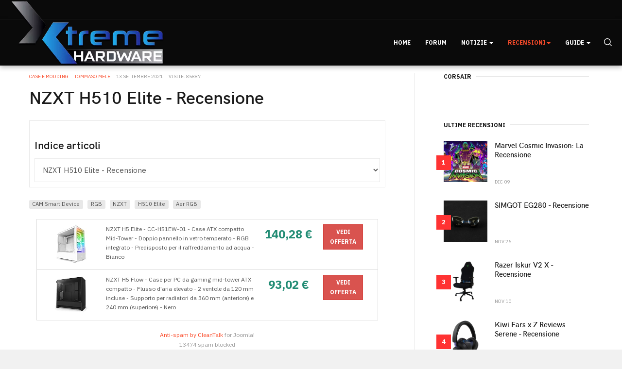

--- FILE ---
content_type: text/html; charset=utf-8
request_url: https://trd-gw7.xtremehardware.com/recensioni/hardware/case-e-modding/14247-nzxt-h510-elite-recensione
body_size: 13530
content:

<!DOCTYPE html>
<html lang="it-it" dir="ltr"
  class='com_content view-article layout-blog itemid-100173 j52 j40 mm-hover'>
<head>
<style>
body {
  background-color: #f1f2f6 !important;
}
#awesomplete_list_1 {
margin-left: -150px;
margin-top: 17px;
}
#mod-finder-searchword149 {
  color: white;
}
a.item-image-xw-custom {
  border: 0 !important;
}
div.intro-image-wrap {
 min-height: 90px;
margin-bottom: 3px;
}
</style>

<!-- ShareThis tag -->
<script type="7a9de3a4d85954cfd3f976ec-text/javascript" src='https://platform-api.sharethis.com/js/sharethis.js#property=5efc9956b9ff830012f94702&product=inline-share-buttons&cms=sop' async='async'></script>
<!-- END ShareThis tag -->

<!-- onesignal tag -->
<script src="https://cdn.onesignal.com/sdks/OneSignalSDK.js" async="" type="7a9de3a4d85954cfd3f976ec-text/javascript"></script>
<script type="7a9de3a4d85954cfd3f976ec-text/javascript">
  window.OneSignal = window.OneSignal || [];
  OneSignal.push(function() {
    OneSignal.init({
      appId: "d8371eea-74fb-4331-9ca6-d8e2d0e27ad8",
    });
  });
</script>


<!-- END onesignal tag -->
  <meta charset="utf-8">
	<meta name="author" content="Tommaso Mele">
	<meta name="robots" content="max-snippet:-1, max-image-preview:large, max-video-preview:-1">
	<meta name="description" content="L’H510 Elite è il modello di punta della serie di case H510 di NZXT. Il case Mid-Tower NZXT H510 Elite mantiene inalterata la forma e il design, altamente elegante, ma aggiunge alcune caratteristiche volte soprattutto all’estetica.">
	<meta name="generator" content="Joomla! - Open Source Content Management">
	<title>NZXT H510 Elite - Recensione</title>
	<link href="/templates/ja_good/favicon.ico" rel="icon" type="image/vnd.microsoft.icon">
<link href="/t3-assets/css/css-b1b35-35486.css" rel="stylesheet" media="all">
	<link href="/t3-assets/css/css-67cae-79987.css" rel="stylesheet" media="all">
	<link href="/t3-assets/css/css-a877b-35486.css" rel="stylesheet" media="all">
	<link href="/t3-assets/css/css-db9ee-80700.css" rel="stylesheet" media="all">
	<link href="/plugins/content/jw_disqus/jw_disqus/tmpl/css/template.css?v=3.7.0" rel="stylesheet">
<script type="application/json" class="joomla-script-options new">{"system.paths":{"root":"","rootFull":"https://trd-gw7.xtremehardware.com/","base":"","baseFull":"https://trd-gw7.xtremehardware.com/"},"csrf.token":"4378040562c0c332834f596c8948d621"}</script>
	<script src="/media/system/js/core.min.js?2cb912" type="7a9de3a4d85954cfd3f976ec-text/javascript"></script>
	<script src="/media/vendor/bootstrap/js/popover.min.js?5.3.3" type="7a9de3a4d85954cfd3f976ec-module"></script>
	<script src="/media/vendor/jquery/js/jquery.min.js?3.7.1" type="7a9de3a4d85954cfd3f976ec-text/javascript"></script>
	<script src="/media/legacy/js/jquery-noconflict.min.js?504da4" type="7a9de3a4d85954cfd3f976ec-text/javascript"></script>
	<script src="/plugins/system/jcemediabox/js/jcemediabox.min.js?5fd08c89b5f5fb4807fcec58ae247364" type="7a9de3a4d85954cfd3f976ec-text/javascript"></script>
	<script src="/t3-assets/js/js-f7a33-80702.js" type="7a9de3a4d85954cfd3f976ec-text/javascript"></script>
	<script src="/plugins/system/cleantalkantispam/js/ct-functions.js?1768968081" type="7a9de3a4d85954cfd3f976ec-text/javascript"></script>
	<script src="https://moderate.cleantalk.org/ct-bot-detector-wrapper.js" type="7a9de3a4d85954cfd3f976ec-text/javascript"></script>
	<script type="application/ld+json">{"@context":"https://schema.org","@graph":[{"@type":"Organization","@id":"https://trd-gw7.xtremehardware.com/#/schema/Organization/base","name":"XtremeHardware.com","url":"https://trd-gw7.xtremehardware.com/"},{"@type":"WebSite","@id":"https://trd-gw7.xtremehardware.com/#/schema/WebSite/base","url":"https://trd-gw7.xtremehardware.com/","name":"XtremeHardware.com","publisher":{"@id":"https://trd-gw7.xtremehardware.com/#/schema/Organization/base"}},{"@type":"WebPage","@id":"https://trd-gw7.xtremehardware.com/#/schema/WebPage/base","url":"https://trd-gw7.xtremehardware.com/recensioni/hardware/case-e-modding/14247-nzxt-h510-elite-recensione","name":"NZXT H510 Elite - Recensione","description":"L’H510 Elite è il modello di punta della serie di case H510 di NZXT. Il case Mid-Tower NZXT H510 Elite mantiene inalterata la forma e il design, altamente elegante, ma aggiunge alcune caratteristiche volte soprattutto all’estetica.","isPartOf":{"@id":"https://trd-gw7.xtremehardware.com/#/schema/WebSite/base"},"about":{"@id":"https://trd-gw7.xtremehardware.com/#/schema/Organization/base"},"inLanguage":"it-IT"},{"@type":"Article","@id":"https://trd-gw7.xtremehardware.com/#/schema/com_content/article/14247","name":"NZXT H510 Elite - Recensione","headline":"NZXT H510 Elite - Recensione","inLanguage":"it-IT","author":{"@type":"Person","name":"Tommaso Mele"},"articleSection":"Case e Modding","dateCreated":"2021-09-12T13:05:42+00:00","interactionStatistic":{"@type":"InteractionCounter","userInteractionCount":85887},"isPartOf":{"@id":"https://trd-gw7.xtremehardware.com/#/schema/WebPage/base"}}]}</script>
	<script type="7a9de3a4d85954cfd3f976ec-text/javascript">jQuery(document).ready(function(){WfMediabox.init({"base":"\/","theme":"standard","width":"","height":"","lightbox":0,"shadowbox":0,"icons":0,"overlay":1,"overlay_opacity":0.8,"overlay_color":"#000000","transition_speed":300,"close":2,"scrolling":"fixed","labels":{"close":"Close","next":"Next","previous":"Previous","cancel":"Cancel","numbers":"{{numbers}}","numbers_count":"{{current}} of {{total}}","download":"Download"},"swipe":true});});</script>
	<script type="7a9de3a4d85954cfd3f976ec-text/javascript">
				const ctPublicData = {
					typeOfCookie: "simple_cookies"
				}
			</script>
	<script type="7a9de3a4d85954cfd3f976ec-text/javascript">var ct_setcookie = 1;</script>
	<script type="7a9de3a4d85954cfd3f976ec-text/javascript">ctSetCookie("ct_checkjs", "2070287672", "0");</script>
	<!-- Start: Dati strutturati di Google  -->
			 <script type="application/ld+json" data-type="gsd"> { "@context": "https://schema.org", "@type": "BreadcrumbList", "itemListElement": [ { "@type": "ListItem", "position": 1, "name": "Home", "item": "https://trd-gw7.xtremehardware.com/" }, { "@type": "ListItem", "position": 2, "name": "Recensioni", "item": "https://trd-gw7.xtremehardware.com/" }, { "@type": "ListItem", "position": 3, "name": "Hardware", "item": "https://trd-gw7.xtremehardware.com/recensioni/hardware" }, { "@type": "ListItem", "position": 4, "name": "Case e Modding", "item": "https://trd-gw7.xtremehardware.com/recensioni/hardware/case-e-modding" }, { "@type": "ListItem", "position": 5, "name": "NZXT H510 Elite - Recensione", "item": "https://trd-gw7.xtremehardware.com/recensioni/hardware/case-e-modding/14247-nzxt-h510-elite-recensione" } ] } </script> <script type="application/ld+json" data-type="gsd"> { "@context": "https://schema.org", "@type": "Article", "mainEntityOfPage": { "@type": "WebPage", "@id": "https://trd-gw7.xtremehardware.com/recensioni/hardware/case-e-modding/14247-nzxt-h510-elite-recensione" }, "headline": "NZXT H510 Elite - Recensione", "description": "L’H510 Elite è il modello di punta della serie di case H510 di NZXT. Il case Mid-Tower NZXT H510 Elite mantiene inalterata la forma e il design, altamente elegante, ma aggiunge alcune caratteristiche volte soprattutto all’estetica.", "image": { "@type": "ImageObject", "url": "https://trd-gw7.xtremehardware.com/images/stories/NZXT/H510_Elite/immagini/NZXT-H510-Elite-4_87523.jpg" }, "publisher": { "@type": "Organization", "name": "XtremeHardware.com", "logo": { "@type": "ImageObject", "url": "https://trd-gw7.xtremehardware.com/images/stories/logo-gnews.png" } }, "author": { "@type": "Person", "name": "Tommaso Mele", "url": "https://trd-gw7.xtremehardware.com/recensioni/hardware/case-e-modding/14247-nzxt-h510-elite-recensione" }, "datePublished": "2021-09-13T09:30:09+02:00", "dateCreated": "2021-09-12T15:05:42+02:00", "dateModified": "2021-09-13T09:30:50+02:00" } </script>
			<!-- End: Dati strutturati di Google  -->

  
<!-- META FOR IOS & HANDHELD -->
	<meta name="viewport" content="width=device-width, initial-scale=1.0, maximum-scale=1.0, user-scalable=no"/>
	<style type="text/stylesheet">
		@-webkit-viewport   { width: device-width; }
		@-moz-viewport      { width: device-width; }
		@-ms-viewport       { width: device-width; }
		@-o-viewport        { width: device-width; }
		@viewport           { width: device-width; }
	</style>
	<script type="7a9de3a4d85954cfd3f976ec-text/javascript">
		//<![CDATA[
		if (navigator.userAgent.match(/IEMobile\/10\.0/)) {
			var msViewportStyle = document.createElement("style");
			msViewportStyle.appendChild(
				document.createTextNode("@-ms-viewport{width:auto!important}")
			);
			document.getElementsByTagName("head")[0].appendChild(msViewportStyle);
		}
		//]]>
	</script>
<meta name="HandheldFriendly" content="true"/>
<meta name="apple-mobile-web-app-capable" content="YES"/>
<!-- //META FOR IOS & HANDHELD -->




<!-- Le HTML5 shim and media query for IE8 support -->
<!--[if lt IE 9]>
<script src="//cdnjs.cloudflare.com/ajax/libs/html5shiv/3.7.3/html5shiv.min.js"></script>
<script type="text/javascript" src="/plugins/system/t3/base-bs3/js/respond.min.js"></script>
<![endif]-->

<!-- You can add Google Analytics here or use T3 Injection feature -->
<!-- Google Tag Manager -->
<script type="7a9de3a4d85954cfd3f976ec-text/javascript">(function(w,d,s,l,i){w[l]=w[l]||[];w[l].push({'gtm.start':
new Date().getTime(),event:'gtm.js'});var f=d.getElementsByTagName(s)[0],
j=d.createElement(s),dl=l!='dataLayer'?'&l='+l:'';j.async=true;j.src=
'https://www.googletagmanager.com/gtm.js?id='+i+dl;f.parentNode.insertBefore(j,f);
})(window,document,'script','dataLayer','GTM-KB7NWTD');</script>
<!-- End Google Tag Manager -->



<!-- Facebook Pixel Code -->
<script type="7a9de3a4d85954cfd3f976ec-text/javascript">
  !function(f,b,e,v,n,t,s)
  {if(f.fbq)return;n=f.fbq=function(){n.callMethod?
  n.callMethod.apply(n,arguments):n.queue.push(arguments)};
  if(!f._fbq)f._fbq=n;n.push=n;n.loaded=!0;n.version='2.0';
  n.queue=[];t=b.createElement(e);t.async=!0;
  t.src=v;s=b.getElementsByTagName(e)[0];
  s.parentNode.insertBefore(t,s)}(window, document,'script',
  'https://connect.facebook.net/en_US/fbevents.js');
  fbq('init', '2949887751744606');
  fbq('track', 'PageView');
</script>
<noscript><img height="1" width="1" style="display:none"
  src="https://www.facebook.com/tr?id=2949887751744606&ev=PageView&noscript=1"
/></noscript>
<!-- End Facebook Pixel Code -->
</head>

<body>
<!-- Google Tag Manager (noscript) -->
<noscript><iframe src="https://www.googletagmanager.com/ns.html?id=GTM-KB7NWTD"
height="0" width="0" style="display:none;visibility:hidden"></iframe></noscript>
<!-- End Google Tag Manager (noscript) -->
  <div class="t3-wrapper">
    <!-- Need this wrapper for off-canvas menu. Remove if you don't use of-canvas -->

    
<!-- TOPBAR -->
<div class="t3-topbar clearfix">
  <div class="container">
    
        <div class="topbar-right pull-right ">
      <!-- BEGIN: Custom advanced (www.pluginaria.com) --><div class="sharethis-inline-follow-buttons"></div><!-- END: Custom advanced (www.pluginaria.com) -->
      
    </div>
      </div>
</div>
<!-- TOPBAR -->


    
<!-- HEADER -->
<header id="t3-header" class="t3-header">
	<div class="container">
		<div class="row">

			<!-- LOGO -->
			<div class="col-xs-12 col-sm-12 logo">
				<div class="logo-image">
					<a href="https://trd-gw7.xtremehardware.com/" title="Xtremehardware">
													<img class="logo-img" src="/images/XHW-Logo_3D.png" alt="Xtremehardware" />
																		<span>Xtremehardware</span>
					</a>
					<small class="site-slogan">La nuova risorsa italiana di hardware e overclock</small>
				</div>
			</div>
			<!-- //LOGO -->

			<div class="col-xs-12 col-sm-10 text-right">
				<!-- MAIN NAVIGATION -->
				<nav id="t3-mainnav" class="wrap navbar navbar-default t3-mainnav">
					<div class="container-inner">
						<div class="t3-navbar navbar-collapse collapse">
              <div  class="t3-megamenu"  data-responsive="true">
<ul itemscope itemtype="http://www.schema.org/SiteNavigationElement" class="nav navbar-nav level0">
<li itemprop='name'  data-id="100159" data-level="1">
<a itemprop='url' class=""  href="/"   data-target="#">Home </a>

</li>
<li itemprop='name'  data-id="100160" data-level="1">
<a itemprop='url' class=""  href="http://www.xtremehardware.com/forum/" target="_blank"   data-target="#">Forum</a>

</li>
<li itemprop='name' class="dropdown mega" data-id="100161" data-level="1">
<a itemprop='url' class=" dropdown-toggle"  href="/news"   data-target="#" data-toggle="dropdown">Notizie <em class="caret"></em></a>

<div class="nav-child dropdown-menu mega-dropdown-menu"  ><div class="mega-dropdown-inner">
<div class="row">
<div class="col-xs-12 mega-col-nav" data-width="12"><div class="mega-inner">
<ul itemscope itemtype="http://www.schema.org/SiteNavigationElement" class="mega-nav level1">
<li itemprop='name'  data-id="100162" data-level="2">
<a itemprop='url' class=""  href="/news/hardware"   data-target="#">Hardware </a>

</li>
<li itemprop='name'  data-id="100163" data-level="2">
<a itemprop='url' class=""  href="/news/software"   data-target="#">Software </a>

</li>
<li itemprop='name'  data-id="100164" data-level="2">
<a itemprop='url' class=""  href="/news/mobile"   data-target="#">Mobile </a>

</li>
<li itemprop='name'  data-id="100165" data-level="2">
<a itemprop='url' class=""  href="/news/videogames"   data-target="#">Videogames </a>

</li>
<li itemprop='name'  data-id="100168" data-level="2">
<a itemprop='url' class=""  href="/news/foto-e-video"   data-target="#">Foto e Video </a>

</li>
<li itemprop='name'  data-id="100167" data-level="2">
<a itemprop='url' class=""  href="/news/varie"   data-target="#">Varie </a>

</li>
<li itemprop='name'  data-id="100166" data-level="2">
<a itemprop='url' class=""  href="/news/archivio?catid[0]=83"   data-target="#">Archivio </a>

</li>
</ul>
</div></div>
</div>
</div></div>
</li>
<li itemprop='name' class="active dropdown mega" data-id="100870" data-level="1">
<a itemprop='url' class=" dropdown-toggle"  href="#"   data-target="#" data-toggle="dropdown">Recensioni<em class="caret"></em></a>

<div class="nav-child dropdown-menu mega-dropdown-menu"  style="width: 840px"  data-width="840"><div class="mega-dropdown-inner">
<div class="row">
<div class="col-xs-3 mega-col-nav" data-width="3"><div class="mega-inner">
<ul itemscope itemtype="http://www.schema.org/SiteNavigationElement" class="mega-nav level1">
<li itemprop='name' class="active mega mega-group" data-id="100170" data-level="2" data-group="1">
<a itemprop='url' class=" dropdown-header mega-group-title"  href="/recensioni/hardware"   data-target="#">Hardware </a>

<div class="nav-child mega-group-ct"  ><div class="mega-dropdown-inner">
<div class="row">
<div class="col-xs-12 mega-col-nav" data-width="12"><div class="mega-inner">
<ul itemscope itemtype="http://www.schema.org/SiteNavigationElement" class="mega-nav level2">
<li itemprop='name'  data-id="100172" data-level="3">
<a itemprop='url' class=""  href="/recensioni/hardware/alimentatori"   data-target="#">Alimentatori </a>

</li>
<li itemprop='name' class="current active" data-id="100173" data-level="3">
<a itemprop='url' class=""  href="/recensioni/hardware/case-e-modding"   data-target="#">Case e Modding </a>

</li>
<li itemprop='name'  data-id="100182" data-level="3">
<a itemprop='url' class=""  href="/recensioni/hardware/desktop"   data-target="#">Desktop </a>

</li>
<li itemprop='name'  data-id="100174" data-level="3">
<a itemprop='url' class=""  href="/recensioni/hardware/memorie"   data-target="#">Memorie </a>

</li>
<li itemprop='name'  data-id="100175" data-level="3">
<a itemprop='url' class=""  href="/recensioni/hardware/multimedia3"   data-target="#">Multimedia </a>

</li>
<li itemprop='name'  data-id="100177" data-level="3">
<a itemprop='url' class=""  href="/recensioni/hardware/periferiche"   data-target="#">Periferiche </a>

</li>
<li itemprop='name'  data-id="100178" data-level="3">
<a itemprop='url' class=""  href="/recensioni/hardware/processori"   data-target="#">Processori </a>

</li>
<li itemprop='name'  data-id="100179" data-level="3">
<a itemprop='url' class=""  href="/recensioni/hardware/schede-madri"   data-target="#">Schede Madri </a>

</li>
<li itemprop='name'  data-id="100180" data-level="3">
<a itemprop='url' class=""  href="/recensioni/hardware/schede-video"   data-target="#">Schede Video </a>

</li>
</ul>
</div></div>
</div>
</div></div>
</li>
</ul>
</div></div>
<div class="col-xs-3 mega-col-nav" data-width="3"><div class="mega-inner">
<ul itemscope itemtype="http://www.schema.org/SiteNavigationElement" class="mega-nav level1">
<li itemprop='name' class="mega mega-group" data-id="100519" data-level="2" data-group="1">
<a itemprop='url' class=" dropdown-header mega-group-title"  href="/recensioni/networking"   data-target="#">Networking </a>

<div class="nav-child mega-group-ct"  ><div class="mega-dropdown-inner">
<div class="row">
<div class="col-xs-12 mega-col-nav" data-width="12"><div class="mega-inner">
<ul itemscope itemtype="http://www.schema.org/SiteNavigationElement" class="mega-nav level2">
<li itemprop='name'  data-id="100520" data-level="3">
<a itemprop='url' class=""  href="/recensioni/networking/router"   data-target="#">Router </a>

</li>
<li itemprop='name'  data-id="100521" data-level="3">
<a itemprop='url' class=""  href="/recensioni/networking/nas-hdd-di-rete"   data-target="#">NAS - HDD Di Rete </a>

</li>
<li itemprop='name'  data-id="100522" data-level="3">
<a itemprop='url' class=""  href="/recensioni/networking/accessori1"   data-target="#">Accessori </a>

</li>
</ul>
</div></div>
</div>
</div></div>
</li>
</ul>
</div></div>
<div class="col-xs-3 mega-col-nav" data-width="3"><div class="mega-inner">
<ul itemscope itemtype="http://www.schema.org/SiteNavigationElement" class="mega-nav level1">
<li itemprop='name' class="mega mega-group" data-id="100523" data-level="2" data-group="1">
<a itemprop='url' class=" dropdown-header mega-group-title"  href="/recensioni/storage"   data-target="#">Storage </a>

<div class="nav-child mega-group-ct"  ><div class="mega-dropdown-inner">
<div class="row">
<div class="col-xs-12 mega-col-nav" data-width="12"><div class="mega-inner">
<ul itemscope itemtype="http://www.schema.org/SiteNavigationElement" class="mega-nav level2">
<li itemprop='name'  data-id="100524" data-level="3">
<a itemprop='url' class=""  href="/recensioni/storage/hard-disk"   data-target="#">Hard Disk </a>

</li>
<li itemprop='name'  data-id="100525" data-level="3">
<a itemprop='url' class=""  href="/recensioni/storage/ssd-solid-state-disk"   data-target="#">SSD - Solid State Disk </a>

</li>
<li itemprop='name'  data-id="100526" data-level="3">
<a itemprop='url' class=""  href="/recensioni/storage/penne-usb"   data-target="#">Penne USB </a>

</li>
<li itemprop='name'  data-id="100527" data-level="3">
<a itemprop='url' class=""  href="/recensioni/storage/docking-e-storage-esterno"   data-target="#">Docking e Storage Esterno </a>

</li>
</ul>
</div></div>
</div>
</div></div>
</li>
</ul>
</div></div>
<div class="col-xs-3 mega-col-nav" data-width="3"><div class="mega-inner">
<ul itemscope itemtype="http://www.schema.org/SiteNavigationElement" class="mega-nav level1">
<li itemprop='name' class="mega mega-group" data-id="100183" data-level="2" data-group="1">
<a itemprop='url' class=" dropdown-header mega-group-title"  href="/recensioni/cooling"   data-target="#">Cooling </a>

<div class="nav-child mega-group-ct"  ><div class="mega-dropdown-inner">
<div class="row">
<div class="col-xs-12 mega-col-nav" data-width="12"><div class="mega-inner">
<ul itemscope itemtype="http://www.schema.org/SiteNavigationElement" class="mega-nav level2">
<li itemprop='name'  data-id="100184" data-level="3">
<a itemprop='url' class=""  href="/recensioni/cooling/air"   data-target="#">Air </a>

</li>
<li itemprop='name'  data-id="100185" data-level="3">
<a itemprop='url' class=""  href="/recensioni/cooling/liquid"   data-target="#">Liquid </a>

</li>
<li itemprop='name'  data-id="100186" data-level="3">
<a itemprop='url' class=""  href="/recensioni/cooling/extreme"   data-target="#">eXtreme </a>

</li>
</ul>
</div></div>
</div>
</div></div>
</li>
</ul>
</div></div>
</div>
<div class="row">
<div class="col-xs-3 mega-col-nav" data-width="3"><div class="mega-inner">
<ul itemscope itemtype="http://www.schema.org/SiteNavigationElement" class="mega-nav level1">
<li itemprop='name' class="mega mega-group" data-id="100512" data-level="2" data-group="1">
<a itemprop='url' class=" dropdown-header mega-group-title"  href="/recensioni/gaming"   data-target="#">Gaming </a>

<div class="nav-child mega-group-ct"  ><div class="mega-dropdown-inner">
<div class="row">
<div class="col-xs-12 mega-col-nav" data-width="12"><div class="mega-inner">
<ul itemscope itemtype="http://www.schema.org/SiteNavigationElement" class="mega-nav level2">
<li itemprop='name'  data-id="100513" data-level="3">
<a itemprop='url' class=""  href="/recensioni/gaming/mouse-e-mousepad"   data-target="#">Mouse e MousePad </a>

</li>
<li itemprop='name'  data-id="100514" data-level="3">
<a itemprop='url' class=""  href="/recensioni/gaming/tastiere"   data-target="#">Tastiere </a>

</li>
<li itemprop='name'  data-id="100515" data-level="3">
<a itemprop='url' class=""  href="/recensioni/gaming/headset"   data-target="#">HeadSet </a>

</li>
<li itemprop='name'  data-id="100171" data-level="3">
<a itemprop='url' class=""  href="/recensioni/gaming/giochi"   data-target="#">Giochi </a>

</li>
</ul>
</div></div>
</div>
</div></div>
</li>
</ul>
</div></div>
<div class="col-xs-3 mega-col-nav" data-width="3"><div class="mega-inner">
<ul itemscope itemtype="http://www.schema.org/SiteNavigationElement" class="mega-nav level1">
<li itemprop='name' class="mega mega-group" data-id="100187" data-level="2" data-group="1">
<a itemprop='url' class=" dropdown-header mega-group-title"  href="/recensioni/mobile-review"   data-target="#">Mobile </a>

<div class="nav-child mega-group-ct"  ><div class="mega-dropdown-inner">
<div class="row">
<div class="col-xs-12 mega-col-nav" data-width="12"><div class="mega-inner">
<ul itemscope itemtype="http://www.schema.org/SiteNavigationElement" class="mega-nav level2">
<li itemprop='name'  data-id="100188" data-level="3">
<a itemprop='url' class=""  href="/recensioni/mobile-review/telefonia"   data-target="#">Telefonia </a>

</li>
<li itemprop='name'  data-id="100529" data-level="3">
<a itemprop='url' class=""  href="/recensioni/mobile-review/tablet"   data-target="#">Tablet </a>

</li>
<li itemprop='name'  data-id="100530" data-level="3">
<a itemprop='url' class=""  href="/recensioni/mobile-review/accessori"   data-target="#">Accessori </a>

</li>
<li itemprop='name'  data-id="100176" data-level="3">
<a itemprop='url' class=""  href="/recensioni/mobile-review/notebook"   data-target="#">Notebook </a>

</li>
</ul>
</div></div>
</div>
</div></div>
</li>
</ul>
</div></div>
<div class="col-xs-3 mega-col-nav" data-width="3"><div class="mega-inner">
<ul itemscope itemtype="http://www.schema.org/SiteNavigationElement" class="mega-nav level1">
<li itemprop='name' class="mega mega-group" data-id="100190" data-level="2" data-group="1">
<a itemprop='url' class=" dropdown-header mega-group-title"  href="/recensioni/fotografia"   data-target="#">Fotografia </a>

<div class="nav-child mega-group-ct"  ><div class="mega-dropdown-inner">
<div class="row">
<div class="col-xs-12 mega-col-nav" data-width="12"><div class="mega-inner">
<ul itemscope itemtype="http://www.schema.org/SiteNavigationElement" class="mega-nav level2">
<li itemprop='name'  data-id="100191" data-level="3">
<a itemprop='url' class=""  href="/recensioni/fotografia/recensioni2"   data-target="#">Recensioni </a>

</li>
</ul>
</div></div>
</div>
</div></div>
</li>
</ul>
</div></div>
<div class="col-xs-3 mega-col-nav" data-width="3"><div class="mega-inner">
<ul itemscope itemtype="http://www.schema.org/SiteNavigationElement" class="mega-nav level1">
<li itemprop='name' class="mega mega-group" data-id="100614" data-level="2" data-group="1">
<a itemprop='url' class=" dropdown-header mega-group-title"  href="/recensioni/eng-articles"   data-target="#">English Articles </a>

<div class="nav-child mega-group-ct"  ><div class="mega-dropdown-inner">
<div class="row">
<div class="col-xs-12 mega-col-nav" data-width="12"><div class="mega-inner">
</div></div>
</div>
</div></div>
</li>
</ul>
</div></div>
</div>
</div></div>
</li>
<li itemprop='name' class="dropdown mega" data-id="100192" data-level="1">
<a itemprop='url' class=" dropdown-toggle"  href="/tutorial-e-guide"   data-target="#" data-toggle="dropdown">Guide <em class="caret"></em></a>

<div class="nav-child dropdown-menu mega-dropdown-menu"  ><div class="mega-dropdown-inner">
<div class="row">
<div class="col-xs-12 mega-col-nav" data-width="12"><div class="mega-inner">
<ul itemscope itemtype="http://www.schema.org/SiteNavigationElement" class="mega-nav level1">
<li itemprop='name'  data-id="100724" data-level="2">
<a itemprop='url' class=""  href="/tutorial-e-guide/angolo-del-maker"   data-target="#">Angolo del Maker </a>

</li>
<li itemprop='name'  data-id="100195" data-level="2">
<a itemprop='url' class=""  href="/tutorial-e-guide/guide-su-windows"   data-target="#">Guide su Windows </a>

</li>
<li itemprop='name'  data-id="100193" data-level="2">
<a itemprop='url' class=""  href="/tutorial-e-guide/guide-sullhardware"   data-target="#">Guide sull'Hardware </a>

</li>
<li itemprop='name'  data-id="100194" data-level="2">
<a itemprop='url' class=""  href="/tutorial-e-guide/linux-e-opensource"   data-target="#">Guide su Linux </a>

</li>
</ul>
</div></div>
</div>
</div></div>
</li>
</ul>
</div>
              
						</div>

						<div class="navbar-right-wrap">
												    <div class="nav-search pull-right ">
					      <div class="search">
	<form action="/recensioni/hardware/case-e-modding/5365-cubitek-magic-cube" method="post" class="form-inline form-search">
		<label for="mod-search-searchword" class="element-invisible">Cerca...</label> <input name="searchword" id="mod-search-searchword" aria-label="search" maxlength="200"  class="form-control search-query" type="search" placeholder="Cerca..." />		<input type="hidden" name="task" value="search" />
		<input type="hidden" name="option" value="com_search" />
		<input type="hidden" name="Itemid" value="100173" />
	</form>
</div>

					    </div>
					    
							<!-- Brand and toggle get grouped for better mobile display -->
							<div class="navbar-header">
							
								
																	
<button class="btn btn-primary off-canvas-toggle hidden-desktop " type="button" data-pos="right" data-nav="#t3-off-canvas" data-effect="off-canvas-effect-7">
  <span class="bar-first"><span class="hidden">bar</span></span>
  <span class="bar-mid"><span class="hidden">bar</span></span>
  <span class="bar-last"><span class="hidden">bar</span></span>
</button>

<!-- OFF-CANVAS SIDEBAR -->
<div id="t3-off-canvas" class="t3-off-canvas ">

  <div class="t3-off-canvas-header">
    <h2 class="t3-off-canvas-header-title">Sidebar</h2>
    <button type="button" class="close" data-dismiss="modal" aria-hidden="true">&times;</button>
  </div>

  <div class="t3-off-canvas-body">
    <div class="t3-module module " id="Mod145"><div class="module-inner"><div class="module-ct"><ul class="nav menu mod-list" >
  <li class="item-100159 default"><a href="/" >Home</a></li><li class="item-100160"><a href="http://www.xtremehardware.com/forum/" target="_blank" rel="noopener noreferrer">Forum</a></li><li class="item-100161 deeper parent"><a href="/news" >Notizie</a><ul class="nav-child unstyled small"><li class="item-100162"><a href="/news/hardware" >Hardware</a></li><li class="item-100163"><a href="/news/software" >Software</a></li><li class="item-100164"><a href="/news/mobile" >Mobile</a></li><li class="item-100165"><a href="/news/videogames" >Videogames</a></li><li class="item-100168"><a href="/news/foto-e-video" >Foto e Video</a></li><li class="item-100167"><a href="/news/varie" >Varie</a></li><li class="item-100166"><a href="/news/archivio?catid[0]=83" >Archivio</a></li></ul></li><li class="item-100870 active deeper parent"><a href="#" >Recensioni</a><ul class="nav-child unstyled small"><li class="item-100170 active deeper parent"><a href="/recensioni/hardware" >Hardware</a><ul class="nav-child unstyled small"><li class="item-100172"><a href="/recensioni/hardware/alimentatori" >Alimentatori</a></li><li class="item-100173 current active"><a href="/recensioni/hardware/case-e-modding" >Case e Modding</a></li><li class="item-100182"><a href="/recensioni/hardware/desktop" >Desktop</a></li><li class="item-100174"><a href="/recensioni/hardware/memorie" >Memorie</a></li><li class="item-100175"><a href="/recensioni/hardware/multimedia3" >Multimedia</a></li><li class="item-100177"><a href="/recensioni/hardware/periferiche" >Periferiche</a></li><li class="item-100178"><a href="/recensioni/hardware/processori" >Processori</a></li><li class="item-100179"><a href="/recensioni/hardware/schede-madri" >Schede Madri</a></li><li class="item-100180"><a href="/recensioni/hardware/schede-video" >Schede Video</a></li></ul></li><li class="item-100519 deeper parent"><a href="/recensioni/networking" >Networking</a><ul class="nav-child unstyled small"><li class="item-100520"><a href="/recensioni/networking/router" >Router</a></li><li class="item-100521"><a href="/recensioni/networking/nas-hdd-di-rete" >NAS - HDD Di Rete</a></li><li class="item-100522"><a href="/recensioni/networking/accessori1" >Accessori</a></li></ul></li><li class="item-100523 deeper parent"><a href="/recensioni/storage" >Storage</a><ul class="nav-child unstyled small"><li class="item-100524"><a href="/recensioni/storage/hard-disk" >Hard Disk</a></li><li class="item-100525"><a href="/recensioni/storage/ssd-solid-state-disk" >SSD - Solid State Disk</a></li><li class="item-100526"><a href="/recensioni/storage/penne-usb" >Penne USB</a></li><li class="item-100527"><a href="/recensioni/storage/docking-e-storage-esterno" >Docking e Storage Esterno</a></li></ul></li><li class="item-100183 deeper parent"><a href="/recensioni/cooling" >Cooling</a><ul class="nav-child unstyled small"><li class="item-100184"><a href="/recensioni/cooling/air" >Air</a></li><li class="item-100185"><a href="/recensioni/cooling/liquid" >Liquid</a></li><li class="item-100186"><a href="/recensioni/cooling/extreme" >eXtreme</a></li></ul></li><li class="item-100512 deeper parent"><a href="/recensioni/gaming" >Gaming</a><ul class="nav-child unstyled small"><li class="item-100513"><a href="/recensioni/gaming/mouse-e-mousepad" >Mouse e MousePad</a></li><li class="item-100514"><a href="/recensioni/gaming/tastiere" >Tastiere</a></li><li class="item-100515"><a href="/recensioni/gaming/headset" >HeadSet</a></li><li class="item-100171"><a href="/recensioni/gaming/giochi" >Giochi</a></li></ul></li><li class="item-100187 deeper parent"><a href="/recensioni/mobile-review" >Mobile</a><ul class="nav-child unstyled small"><li class="item-100188"><a href="/recensioni/mobile-review/telefonia" >Telefonia</a></li><li class="item-100529"><a href="/recensioni/mobile-review/tablet" >Tablet</a></li><li class="item-100530"><a href="/recensioni/mobile-review/accessori" >Accessori</a></li><li class="item-100176"><a href="/recensioni/mobile-review/notebook" >Notebook</a></li></ul></li><li class="item-100190 deeper parent"><a href="/recensioni/fotografia" >Fotografia</a><ul class="nav-child unstyled small"><li class="item-100191"><a href="/recensioni/fotografia/recensioni2" >Recensioni</a></li></ul></li><li class="item-100614"><a href="/recensioni/eng-articles" >English Articles</a></li></ul></li><li class="item-100192 deeper parent"><a href="/tutorial-e-guide" >Guide</a><ul class="nav-child unstyled small"><li class="item-100724"><a href="/tutorial-e-guide/angolo-del-maker" >Angolo del Maker</a></li><li class="item-100195"><a href="/tutorial-e-guide/guide-su-windows" >Guide su Windows</a></li><li class="item-100193"><a href="/tutorial-e-guide/guide-sullhardware" >Guide sull'Hardware</a></li><li class="item-100194"><a href="/tutorial-e-guide/linux-e-opensource" >Guide su Linux</a></li></ul></li></ul></div></div></div>
  </div>

</div>
<!-- //OFF-CANVAS SIDEBAR -->

								
							</div>

													</div>
					</div>
				</nav>
				<!-- //MAIN NAVIGATION -->
			</div>

		</div>
	</div>
</header>
<!-- //HEADER -->




    
<!-- SLIDESHOW -->
<!-- SLIDESHOW -->


    <!-- MAST BOTTOM -->
<!-- MAST BOTTOM -->

    


    
<!-- SECTION TOP -->
<!-- SECTION TOP -->


    
<!-- SECTION TOP -->
<!-- SECTION TOP -->


    
<div id="t3-mainbody" class="container container-large t3-mainbody">
  <div class="row row-flex row-large">

    <!-- MAIN CONTENT -->
    <div id="t3-content" class="t3-content col-xs-12 col-sm-8 col-md-8">
      
<!-- Page header -->
<!-- // Page header -->

<div class="item-page" >
	
	<!-- Article -->
	<article >
	  <meta itemscope itemprop="mainEntityOfPage"  itemType="https://schema.org/WebPage" itemid="https://google.com/article"/>
		

		  	
		<!-- Aside -->
				<aside class="article-aside clearfix">
			
							<dl class="article-info  muted">
		<dt class="article-info-term">
						Dettagli		</dt>


		
			
										<dd class="category-name hasTooltip" title="Categoria: ">
				<i class="fa fa-folder-open"></i>
									<a href="/recensioni/hardware/case-e-modding" ><span itemprop="genre">Case e Modding</span></a>							</dd>			
		
									
<dd class="createdby hasTooltip"  title="Scritto da ">
	<i class="fa fa-user"></i>
			<span ><a href="/contatti1/press-info/22-tommaso-mele" >Tommaso Mele</a></span>
	  <span style="display: none;" itemprop="publisher" itemscope itemtype="https://schema.org/Organization">
  <span itemprop="logo" itemscope itemtype="https://schema.org/ImageObject">
    <img src="https://trd-gw7.xtremehardware.com//templates/ja_good/images/logo.png" alt="logo"  />
    <meta itemprop="width" content="auto" />
    <meta itemprop="height" content="auto" />
  </span>
  <meta  content="Tommaso Mele"/>
  </span>
</dd>
			
										<dd class="published hasTooltip" title="Pubblicato: ">
				<i class="fa fa-calendar"></i>
				<time datetime="2021-09-13T09:30:09+02:00" >
					13 Settembre 2021          <meta   content="2021-09-13T09:30:09+02:00" />
          <meta  itemprop="dateModified" content="2021-09-13T09:30:09+02:00" />
				</time>
			</dd>
			
			
			
										<dd class="hits">
					<i class="fa fa-eye"></i>
					<meta itemprop="interactionCount" content="UserPageVisits:85887" />
					Visite: 85887			</dd>						</dl>
		</aside>
				<!-- // Aside -->

					
<header class="article-header clearfix sicuro">
	<h1 class="article-title" >
					<a href="/recensioni/hardware/case-e-modding/14247-nzxt-h510-elite-recensione"  title="NZXT H510 Elite - Recensione">
      NZXT H510 Elite - Recensione</a>
    	</h1>

</header>
				
				
		<div class="pull-right article-index">

		<h3>Indice articoli</h3>
	

  <select class="form-control" onChange="if (!window.__cfRLUnblockHandlers) return false; javascript:window.location.href = this.value; return false;" data-cf-modified-7a9de3a4d85954cfd3f976ec-="">
	              		<option selected="seleced" value="/recensioni/hardware/case-e-modding/14247-nzxt-h510-elite-recensione">
      NZXT H510 Elite - Recensione    </option>
	              		<option  value="/recensioni/hardware/case-e-modding/14247-nzxt-h510-elite-recensione?start=1">
      Analisi dell’Esterno    </option>
	              		<option  value="/recensioni/hardware/case-e-modding/14247-nzxt-h510-elite-recensione?start=2">
      Analisi dell’Interno    </option>
	              		<option  value="/recensioni/hardware/case-e-modding/14247-nzxt-h510-elite-recensione?start=3">
      Assemblaggio, Cablaggio    </option>
	              		<option  value="/recensioni/hardware/case-e-modding/14247-nzxt-h510-elite-recensione?start=4">
      Conclusioni    </option>
	              		<option  value="/recensioni/hardware/case-e-modding/14247-nzxt-h510-elite-recensione?showall=1">
      Tutte le pagine    </option>
	  </select>


</div>

		<!-- Item tags -->
						<div class="tags">
																	<span class="tag-17831 tag-list0" >
					<a href="/component/tags/tag/17831-cam-smart-device" class="label label-info">
						CAM Smart Device					</a>
				</span>
																				<span class="tag-19079 tag-list1" >
					<a href="/component/tags/tag/19079-rgb" class="label label-info">
						RGB					</a>
				</span>
																				<span class="tag-19356 tag-list2" >
					<a href="/component/tags/tag/19356-nzxt" class="label label-info">
						NZXT					</a>
				</span>
																				<span class="tag-20383 tag-list3" >
					<a href="/component/tags/tag/20383-h510-elite" class="label label-info">
						H510 Elite					</a>
				</span>
																				<span class="tag-20384 tag-list4" >
					<a href="/component/tags/tag/20384-aer-rgb" class="label label-info">
						Aer RGB					</a>
				</span>
						</div>
				<!-- // Item tags -->

		<!-- Modulo Amazon -->
		<footer class="article-footer clearfix">
		<div class="moduletable ">
        <span class="hidden">NZXT H510 Elite</span><div class="container py-5">  <div class="row">    <div class="col-lg-12 mx-auto">      <!-- List group-->      <ul class="list-group shadow"><!-- list group item--><li class="list-group-item">  <div class="container-fluid flex-row">    <div class="row">      <div class="col-md-2" style="display: flex; align-items: center; justify-content: center;">        <a href="https://www.amazon.it/dp/B0B7V3SQ6C?tag=xtremehait-21&linkCode=osi&th=1&psc=1" target="_blank"><img src="https://m.media-amazon.com/images/I/41WAj8IVlTL._SL160_.jpg" alt="" width="200" /></a>      </div>      <div class="col-md-6" style="display: flex; align-items: center;">        <h7 class="" style="line-height: 1.6;">          <a href="https://www.amazon.it/dp/B0B7V3SQ6C?tag=xtremehait-21&linkCode=osi&th=1&psc=1" target="_blank" style="color: #555555;">NZXT H5 Elite - CC-H51EW-01 - Case ATX compatto Mid-Tower - Doppio pannello in vetro temperato - RGB integrato - Predisposto per il raffreddamento ad acqua - Bianco</a>        </h7>      </div>      <div class="col-md-2" style="display: flex; align-items: center; justify-content: center;">        <div style="display: flex; flex-direction: column; align-items: center;">          <span style="font-weight: bold; font-size: 24px;"><a href="https://www.amazon.it/dp/B0B7V3SQ6C?tag=xtremehait-21&linkCode=osi&th=1&psc=1" target="_blank" style="color:#218c74;">140,28 €</a></span>        </div>      </div>      <div class="col-md-2" style="display: flex; align-items: center; justify-content: center;">        <a href="https://www.amazon.it/dp/B0B7V3SQ6C?tag=xtremehait-21&linkCode=osi&th=1&psc=1" target="_blank" class="btn btn-danger" style="padding: 5px;">Vedi Offerta</a>      </div>    </div>  </div></li> <!-- End --><!-- list group item--><li class="list-group-item">  <div class="container-fluid flex-row">    <div class="row">      <div class="col-md-2" style="display: flex; align-items: center; justify-content: center;">        <a href="https://www.amazon.it/dp/B0D2MK6NML?tag=xtremehait-21&linkCode=osi&th=1&psc=1" target="_blank"><img src="https://m.media-amazon.com/images/I/313-Xcs095L._SL160_.jpg" alt="" width="200" /></a>      </div>      <div class="col-md-6" style="display: flex; align-items: center;">        <h7 class="" style="line-height: 1.6;">          <a href="https://www.amazon.it/dp/B0D2MK6NML?tag=xtremehait-21&linkCode=osi&th=1&psc=1" target="_blank" style="color: #555555;">NZXT H5 Flow - Case per PC da gaming mid-tower ATX compatto - Flusso d'aria elevato - 2 ventole da 120 mm incluse - Supporto per radiatori da 360 mm (anteriore) e 240 mm (superiore) - Nero</a>        </h7>      </div>      <div class="col-md-2" style="display: flex; align-items: center; justify-content: center;">        <div style="display: flex; flex-direction: column; align-items: center;">          <span style="font-weight: bold; font-size: 24px;"><a href="https://www.amazon.it/dp/B0D2MK6NML?tag=xtremehait-21&linkCode=osi&th=1&psc=1" target="_blank" style="color:#218c74;">93,02 €</a></span>        </div>      </div>      <div class="col-md-2" style="display: flex; align-items: center; justify-content: center;">        <a href="https://www.amazon.it/dp/B0D2MK6NML?tag=xtremehait-21&linkCode=osi&th=1&psc=1" target="_blank" class="btn btn-danger" style="padding: 5px;">Vedi Offerta</a>      </div>    </div>  </div></li> <!-- End -->      </ul> <!-- End -->    </div>  </div></div></div>
		
					<div id='cleantalk_footer_link' style='width:100%;text-align:center;'>
						<a href='https://cleantalk.org/joomla-anti-spam-plugin-without-captcha'>Anti-spam by CleanTalk</a> for Joomla!
						<br>13474 spam blocked
					</div> </footer>
		<!-- // Modulo Amazon -->		

				
		
		
		
							
									
			
			<section class="article-content clearfix" >
				

<!-- JoomlaWorks "Disqus Comments (for Joomla)" (v3.7.0) starts here -->

<a id="startOfPage"></a>

<!-- Disqus comments counter and anchor link -->
<div class="jwDisqusArticleCounter">
    <span>
        <a class="jwDisqusArticleCounterLink" href="https://trd-gw7.xtremehardware.com/recensioni/hardware/case-e-modding/14247-nzxt-h510-elite-recensione#disqus_thread" title="Add a comment">
            View Comments        </a>
    </span>
    <div class="clr"></div>
</div>

<div class="pagenavcounter">Pagina 1 di 5</div><p style="text-align: justify;"><img src="/images/stories/NZXT/H510_Elite/immagini/NZXT-H510-Elite-4_87523.jpg" alt="NZXT H510 Elite 4 87523" width="900" height="600" style="display: block; margin-left: auto; margin-right: auto;" /></p>
<p style="text-align: justify;">Dopo aver recensito il Mid-Tower NZXT H510i (<a href="https://www.xtremehardware.com/recensioni/case-e-modding/nzxt-h500i-design-e-vertical-gpu-2018122712647/">QUI</a>) e in concomitanza della recente recensione del fantastico NZXT Kraken Z63 (<a href="https://www.xtremehardware.com/cooling/liquid/nzxt-kraken-z63-recensione-2021090714241/">QUI</a>) non potevamo esimerci dal provare, seppur dopo diverso tempo, anche l’NZXT H510 Elite. L’H510 Elite è il modello di punta della serie di case H510 di NZXT. Il case Mid-Tower NZXT H510 Elite mantiene inalterata la forma e il design, altamente elegante, ma aggiunge alcune caratteristiche volte soprattutto all’estetica. Tra queste troviamo la presenza di ben due ventole frontali Aer RGB da 140 mm preinstallate, una striscia a LED RGB nel top e ancora un secondo pannello in vetro temperato (frontale). L’H510 Elite integrando anche il controller Smart Device V2 permette una completa e totale gestione e personalizzazione. Diamo uno sguardo con l’odierna recensione.</p>
 
<p style="text-align: justify;"><img src="/images/stories/NZXT/H510_Elite/immagini/NZXT_Logo_a5879.png" alt="NZXT Logo a5879" width="500" height="197" style="display: block; margin-left: auto; margin-right: auto;" /></p>
<p style="text-align: justify;">A seguire andiamo a riportare le specifiche tecniche complete del case NZXT H510 Elite</p>
<p style="text-align: justify;"><a href="/images/stories/NZXT/H510_Elite/immagini/specifiche_tecniche_cc73b.jpg" class="jcepopup" data-mediabox="1"><img src="/images/stories/NZXT/H510_Elite/immagini/specifiche_tecniche_cc73b.jpg" alt="specifiche tecniche cc73b" width="900" height="949" style="display: block; margin-left: auto; margin-right: auto;" /></a></p>
<p style="text-align: justify;">La confezione dell’NZXT H510 Elite è la classica di cartone con una finitura esterna liscia. Sulla confezione come per i precedenti modelli della serie H510 troviamo alcune immagini del case (fronte e retro) e caratteristiche e specifiche ai lati.&nbsp; La confezione nel complesso ci mostra anche la colorazione, Nera o Bianca, del case scelto.</p>
<p style="text-align: justify;"><img src="/images/stories/NZXT/H510_Elite/bundle/NZXT-H510-Elite-1_067f2.jpg" alt="NZXT H510 Elite 1 067f2" width="900" height="600" style="display: block; margin-left: auto; margin-right: auto;" /></p>
<p><img src="/images/stories/NZXT/H510_Elite/bundle/NZXT-H510-Elite-2_9960c.jpg" alt="NZXT H510 Elite 2 9960c" width="900" height="600" style="display: block; margin-left: auto; margin-right: auto;" /></p>
<p style="text-align: justify;">Aprendo la confezione ed estraendo il contenuto troviamo il case sempre ospitato in due sagome di polistirolo e avvolto da una busta di plastica trasparente. Il bundle che accompagna l’NZXT H510 Elite è classico. Una confezione di cartone con logo NZXT in cui troveremo poi tutto il necessario per poter installare i componenti Hardware e non.</p>
<p style="text-align: justify;"><img src="/images/stories/NZXT/H510_Elite/bundle/NZXT-H510-Elite-25_fd028.jpg" alt="NZXT H510 Elite 25 fd028" width="900" height="600" style="display: block; margin-left: auto; margin-right: auto;" /></p>
<p style="text-align: justify;">Il contenuto offre:</p>
<ul>
<li style="text-align: justify;">Viti per scheda madre</li>
<li style="text-align: justify;">Viti per SSD/Hard Disk</li>
<li style="text-align: justify;">Viti per ventole</li>
<li style="text-align: justify;">Splitter Jack 3,5 mm</li>
<li style="text-align: justify;">Header Pin frontale case</li>
<li style="text-align: justify;">Fascette</li>
<li style="text-align: justify;">Manuale</li>
</ul>
<p style="text-align: justify;"><img src="/images/stories/NZXT/H510_Elite/bundle/NZXT-H510-Elite-26_e9864.jpg" alt="NZXT H510 Elite 26 e9864" width="900" height="600" style="display: block; margin-left: auto; margin-right: auto;" /></p>
<p style="text-align: justify;">Nulla di nuovo insomma.</p>
<div class="pager"><ul>
	<li>
				Indietro			</li>
	<li>
				<a href="/recensioni/hardware/case-e-modding/14247-nzxt-h510-elite-recensione?start=1">
			Avanti &gt;&gt;		</a>
			</li>
</ul>
</div>
<!-- Disqus comments block -->
<div class="jwDisqusForm">
    
            <div id="disqus_thread"></div>
            <script type="7a9de3a4d85954cfd3f976ec-text/javascript">
                var disqus_developer = '0';
                var disqus_config = function(){
                    this.page.url = 'https://trd-gw7.xtremehardware.com/recensioni/hardware/case-e-modding/14247-nzxt-h510-elite-recensione';
                    this.page.identifier = 'a6bf689034_id14247';
                    this.language = 'it';
                };
                (function() {
                    var d = document, s = d.createElement('script');
                    s.src = 'https://xtremehardwareit.disqus.com/embed.js';
                    s.setAttribute('data-timestamp', +new Date());
                    (d.head || d.body).appendChild(s);
                })();
            </script>
            <noscript>
                <a href="https://xtremehardwareit.disqus.com/?url=ref_noscript">View the discussion thread.</a>
            </noscript>
                <div id="jwDisqusFormFooter">
        <a id="jwDisqusBackToTop" href="#startOfPage">
            back to top        </a>
        <div class="clr"></div>
    </div>
</div>

<div class="clr"></div>


<!-- JoomlaWorks "Disqus Comments (for Joomla)" (v3.7.0) ends here -->
			</section>

			<!-- Footer -->
						<!-- // Footer -->

			
										
						
	</article>
	<!-- //Article -->

	
		</div>

    </div>
    <!-- //MAIN CONTENT -->

    <!-- SIDEBAR RIGHT -->
    <div class="t3-sidebar t3-sidebar-right col-xs-12 col-sm-4 col-md-4 ">
      <div class="t3-module module " id="Mod129"><div class="module-inner"><h3 class="module-title "><span>Corsair</span></h3><div class="module-ct"><!-- 300x600 [async] -->
<script type="7a9de3a4d85954cfd3f976ec-text/javascript">if (!window.AdButler){(function(){var s = document.createElement("script"); s.async = true; s.type = "text/javascript";s.src = 'https://servedbyadbutler.com/app.js';var n = document.getElementsByTagName("script")[0]; n.parentNode.insertBefore(s, n);}());}</script>
<script type="7a9de3a4d85954cfd3f976ec-text/javascript">
var AdButler = AdButler || {}; AdButler.ads = AdButler.ads || [];
var abkw = window.abkw || '';
var plc435370 = window.plc435370 || 0;
document.write('<'+'div id="placement_435370_'+plc435370+'"></'+'div>');
AdButler.ads.push({handler: function(opt){ AdButler.register(167608, 435370, [300,600], 'placement_435370_'+opt.place, opt); }, opt: { place: plc435370++, keywords: abkw, domain: 'servedbyadbutler.com', click:'CLICK_MACRO_PLACEHOLDER' }});
</script></div></div></div><div class="t3-module module " id="Mod130"><div class="module-inner"><h3 class="module-title "><span>Ultime Recensioni</span></h3><div class="module-ct"><div class="ja-news ja-news-9 ">
          
      <div class="news-normal row-flex clearfix">

        <div class="intro-image-wrap">
          
<div class="pull-left item-image">

  <div class="xw-container-image">
  <a href="/recensioni/gaming/giochi/14929-marvel-cosmic-invasion-la-recensione" style="background-image: url(/images/stories/2025/COSMIC_INVASION/16x9_MarvelCosmicInvasion_image1600w_8cbc7.jpg)"
    class="item-image-xw-custom">
    <span class="empty">&nbsp;</empty>
  </a>
</div>
</div>
          <span>1</span>
        </div>

        <div class="article-content">
          
                      <h4 class="mod-articles-category-title "><a href="/recensioni/gaming/giochi/14929-marvel-cosmic-invasion-la-recensione">Marvel Cosmic Invasion: La Recensione</a></h4>
          
                      <aside class="article-aside aside-after-title">
              <dl class="article-info muted">
                <dt class="article-info-term">
                  Dettagli                </dt>
                
                                  <dd class="mod-articles-category-date">
                    Dic 09                  </dd>
                
                              </dl>
            </aside>
          
          
          
                  </div>
      </div>
    
      <div class="news-normal row-flex clearfix">

        <div class="intro-image-wrap">
          
<div class="pull-left item-image">

  <div class="xw-container-image">
  <a href="/recensioni/mobile-review/accessori/14928-simgot-eg280-recensione" style="background-image: url(/images/stories/SIMGOT/EG280/immagini/SIMGOT-EG280-7_00844.jpg)"
    class="item-image-xw-custom">
    <span class="empty">&nbsp;</empty>
  </a>
</div>
</div>
          <span>2</span>
        </div>

        <div class="article-content">
          
                      <h4 class="mod-articles-category-title "><a href="/recensioni/mobile-review/accessori/14928-simgot-eg280-recensione">SIMGOT EG280 - Recensione</a></h4>
          
                      <aside class="article-aside aside-after-title">
              <dl class="article-info muted">
                <dt class="article-info-term">
                  Dettagli                </dt>
                
                                  <dd class="mod-articles-category-date">
                    Nov 26                  </dd>
                
                              </dl>
            </aside>
          
          
          
                  </div>
      </div>
    
      <div class="news-normal row-flex clearfix">

        <div class="intro-image-wrap">
          
<div class="pull-left item-image">

  <div class="xw-container-image">
  <a href="/recensioni/hardware/periferiche/14918-razer-iskur-v2-x-recensione" style="background-image: url(/images/stories/Razer/Iskur_V2_X/immagini/Razer-Iskur-V2-X-38_766b3.jpg)"
    class="item-image-xw-custom">
    <span class="empty">&nbsp;</empty>
  </a>
</div>
</div>
          <span>3</span>
        </div>

        <div class="article-content">
          
                      <h4 class="mod-articles-category-title "><a href="/recensioni/hardware/periferiche/14918-razer-iskur-v2-x-recensione">Razer Iskur V2 X - Recensione</a></h4>
          
                      <aside class="article-aside aside-after-title">
              <dl class="article-info muted">
                <dt class="article-info-term">
                  Dettagli                </dt>
                
                                  <dd class="mod-articles-category-date">
                    Nov 10                  </dd>
                
                              </dl>
            </aside>
          
          
          
                  </div>
      </div>
    
      <div class="news-normal row-flex clearfix">

        <div class="intro-image-wrap">
          
<div class="pull-left item-image">

  <div class="xw-container-image">
  <a href="/recensioni/mobile-review/accessori/14914-kiwi-ears-x-z-reviews-serene-recensione" style="background-image: url(/images/stories/Kiwi_Ears/Serene/immagini/Kiwi-Ears-x-Z-Reviews-Serene-6_03bf9.jpg)"
    class="item-image-xw-custom">
    <span class="empty">&nbsp;</empty>
  </a>
</div>
</div>
          <span>4</span>
        </div>

        <div class="article-content">
          
                      <h4 class="mod-articles-category-title "><a href="/recensioni/mobile-review/accessori/14914-kiwi-ears-x-z-reviews-serene-recensione">Kiwi Ears x Z Reviews Serene - Recensione</a></h4>
          
                      <aside class="article-aside aside-after-title">
              <dl class="article-info muted">
                <dt class="article-info-term">
                  Dettagli                </dt>
                
                                  <dd class="mod-articles-category-date">
                    Nov 05                  </dd>
                
                              </dl>
            </aside>
          
          
          
                  </div>
      </div>
    
      <div class="news-normal row-flex clearfix">

        <div class="intro-image-wrap">
          
<div class="pull-left item-image">

  <div class="xw-container-image">
  <a href="/recensioni/gaming/giochi/14905-ghost-of-yotei-la-recensione" style="background-image: url(/images/stories/2025/Ghost_Of_Yotei/ghost-of-yotei-ci-fa-immergere-nei-suoi-scenari-e-nella-sua-musica-in-un-video-cover68bed6aacec14_9a3af.jpg)"
    class="item-image-xw-custom">
    <span class="empty">&nbsp;</empty>
  </a>
</div>
</div>
          <span>5</span>
        </div>

        <div class="article-content">
          
                      <h4 class="mod-articles-category-title "><a href="/recensioni/gaming/giochi/14905-ghost-of-yotei-la-recensione">Ghost Of Yotei: La Recensione</a></h4>
          
                      <aside class="article-aside aside-after-title">
              <dl class="article-info muted">
                <dt class="article-info-term">
                  Dettagli                </dt>
                
                                  <dd class="mod-articles-category-date">
                    Ott 08                  </dd>
                
                              </dl>
            </aside>
          
          
          
                  </div>
      </div>
    
      <div class="news-normal row-flex clearfix">

        <div class="intro-image-wrap">
          
<div class="pull-left item-image">

  <div class="xw-container-image">
  <a href="/recensioni/gaming/giochi/14902-borderlands-4-la-recensione" style="background-image: url(/images/stories/2025/borderlands/Borderlands_4_Key_Art_-_Horizontal_d5ce8.jpg)"
    class="item-image-xw-custom">
    <span class="empty">&nbsp;</empty>
  </a>
</div>
</div>
          <span>6</span>
        </div>

        <div class="article-content">
          
                      <h4 class="mod-articles-category-title "><a href="/recensioni/gaming/giochi/14902-borderlands-4-la-recensione">Borderlands 4: La recensione</a></h4>
          
                      <aside class="article-aside aside-after-title">
              <dl class="article-info muted">
                <dt class="article-info-term">
                  Dettagli                </dt>
                
                                  <dd class="mod-articles-category-date">
                    Ott 06                  </dd>
                
                              </dl>
            </aside>
          
          
          
                  </div>
      </div>
    
      <div class="news-normal row-flex clearfix">

        <div class="intro-image-wrap">
          
<div class="pull-left item-image">

  <div class="xw-container-image">
  <a href="/recensioni/gaming/tastiere/14903-epomaker-magcore65-lite-recensione" style="background-image: url(/images/stories/EPOMAKER/Magcore65_Lite/immagini/EPOMAKER-Magcore-65-Lite-5_c9522.jpg)"
    class="item-image-xw-custom">
    <span class="empty">&nbsp;</empty>
  </a>
</div>
</div>
          <span>7</span>
        </div>

        <div class="article-content">
          
                      <h4 class="mod-articles-category-title "><a href="/recensioni/gaming/tastiere/14903-epomaker-magcore65-lite-recensione">EPOMAKER Magcore65 Lite - Recensione</a></h4>
          
                      <aside class="article-aside aside-after-title">
              <dl class="article-info muted">
                <dt class="article-info-term">
                  Dettagli                </dt>
                
                                  <dd class="mod-articles-category-date">
                    Set 29                  </dd>
                
                              </dl>
            </aside>
          
          
          
                  </div>
      </div>
    
      <div class="news-normal row-flex clearfix">

        <div class="intro-image-wrap">
          
<div class="pull-left item-image">

  <div class="xw-container-image">
  <a href="/recensioni/networking/nas-hdd-di-rete/14901-asustor-flashstor-12-pro-gen2-recensione" style="background-image: url(/images/stories/ASUSTOR/Flashstor_12_Pro_Gen2/immagini/ASUSTOR-Flashstor-12-Pro-Gen2-5_52b1d.jpg)"
    class="item-image-xw-custom">
    <span class="empty">&nbsp;</empty>
  </a>
</div>
</div>
          <span>8</span>
        </div>

        <div class="article-content">
          
                      <h4 class="mod-articles-category-title "><a href="/recensioni/networking/nas-hdd-di-rete/14901-asustor-flashstor-12-pro-gen2-recensione">Asustor Flashstor 12 Pro Gen2 - Recensione</a></h4>
          
                      <aside class="article-aside aside-after-title">
              <dl class="article-info muted">
                <dt class="article-info-term">
                  Dettagli                </dt>
                
                                  <dd class="mod-articles-category-date">
                    Set 26                  </dd>
                
                              </dl>
            </aside>
          
          
          
                  </div>
      </div>
      </div></div></div></div><div class="t3-module module " id="Mod128"><div class="module-inner"><h3 class="module-title "><span>Ultime Notizie</span></h3><div class="module-ct"><div class="ja-news ja-news-9 ">
          
      <div class="news-normal row-flex clearfix">

        <div class="intro-image-wrap">
          
<div class="pull-left item-image">

  <div class="xw-container-image">
  <a href="/news/videogames/14930-la-stagione-1-di-call-of-duty-black-ops-7-e-warzone-e-ora-disponibile" style="background-image: url(/images/stories/Activision/news/Black_Ops_7_Stagione1_19490.jpg)"
    class="item-image-xw-custom">
    <span class="empty">&nbsp;</empty>
  </a>
</div>
</div>
          <span>1</span>
        </div>

        <div class="article-content">
          
                      <h4 class="mod-articles-category-title "><a href="/news/videogames/14930-la-stagione-1-di-call-of-duty-black-ops-7-e-warzone-e-ora-disponibile">La Stagione 1 di Call of Duty: Black Ops 7 e Warzone è ora disponibile</a></h4>
          
                      <aside class="article-aside aside-after-title">
              <dl class="article-info muted">
                <dt class="article-info-term">
                  Dettagli                </dt>
                
                                  <dd class="mod-articles-category-date">
                    Dic 05                  </dd>
                
                              </dl>
            </aside>
          
          
          
                  </div>
      </div>
    
      <div class="news-normal row-flex clearfix">

        <div class="intro-image-wrap">
          
<div class="pull-left item-image">

  <div class="xw-container-image">
  <a href="/news/videogames/14927-la-stagione-1-di-call-of-duty-black-ops-7-in-arrivo-il-4-dicembre-con-tanti-contenuti" style="background-image: url(/images/stories/Activision/news/Black_Ops_7_Stagione_1_6a0fb.jpg)"
    class="item-image-xw-custom">
    <span class="empty">&nbsp;</empty>
  </a>
</div>
</div>
          <span>2</span>
        </div>

        <div class="article-content">
          
                      <h4 class="mod-articles-category-title "><a href="/news/videogames/14927-la-stagione-1-di-call-of-duty-black-ops-7-in-arrivo-il-4-dicembre-con-tanti-contenuti">La Stagione 1 di Call of Duty: Black Ops 7 in arrivo il 4 Dicembre con tanti contenuti</a></h4>
          
                      <aside class="article-aside aside-after-title">
              <dl class="article-info muted">
                <dt class="article-info-term">
                  Dettagli                </dt>
                
                                  <dd class="mod-articles-category-date">
                    Nov 25                  </dd>
                
                              </dl>
            </aside>
          
          
          
                  </div>
      </div>
    
      <div class="news-normal row-flex clearfix">

        <div class="intro-image-wrap">
          
<div class="pull-left item-image">

  <div class="xw-container-image">
  <a href="/news/videogames/14926-call-of-duty-black-ops-7-ridefinisce-laccessibilita-nel-gaming-con-un-vasto-set-di-funzionalita-dedicate" style="background-image: url(/images/stories/Activision/news/Black_Ops_7_Karma_1b932.jpg)"
    class="item-image-xw-custom">
    <span class="empty">&nbsp;</empty>
  </a>
</div>
</div>
          <span>3</span>
        </div>

        <div class="article-content">
          
                      <h4 class="mod-articles-category-title "><a href="/news/videogames/14926-call-of-duty-black-ops-7-ridefinisce-laccessibilita-nel-gaming-con-un-vasto-set-di-funzionalita-dedicate">Call of Duty: Black Ops 7 ridefinisce l'accessibilità nel gaming con un vasto set di funzionalità dedicate</a></h4>
          
                      <aside class="article-aside aside-after-title">
              <dl class="article-info muted">
                <dt class="article-info-term">
                  Dettagli                </dt>
                
                                  <dd class="mod-articles-category-date">
                    Nov 21                  </dd>
                
                              </dl>
            </aside>
          
          
          
                  </div>
      </div>
    
      <div class="news-normal row-flex clearfix">

        <div class="intro-image-wrap">
          
<div class="pull-left item-image">

  <div class="xw-container-image">
  <a href="/news/hardware/14925-asustor-annuncia-i-nuovi-drivestor-gen2" style="background-image: url(/images/stories/ASUSTOR/news/Drivestor_Gen2_23495.jpg)"
    class="item-image-xw-custom">
    <span class="empty">&nbsp;</empty>
  </a>
</div>
</div>
          <span>4</span>
        </div>

        <div class="article-content">
          
                      <h4 class="mod-articles-category-title "><a href="/news/hardware/14925-asustor-annuncia-i-nuovi-drivestor-gen2">ASUSTOR annuncia i nuovi Drivestor Gen2</a></h4>
          
                      <aside class="article-aside aside-after-title">
              <dl class="article-info muted">
                <dt class="article-info-term">
                  Dettagli                </dt>
                
                                  <dd class="mod-articles-category-date">
                    Nov 20                  </dd>
                
                              </dl>
            </aside>
          
          
          
                  </div>
      </div>
    
      <div class="news-normal row-flex clearfix">

        <div class="intro-image-wrap">
          
<div class="pull-left item-image">

  <div class="xw-container-image">
  <a href="/news/videogames/14924-nuketown-2025-disponibile-da-oggi-e-modalita-endgame-da-domani-disponibile-a-tutti" style="background-image: url(/images/stories/Activision/news/Black_Ops_7_Endgame_0c647.jpg)"
    class="item-image-xw-custom">
    <span class="empty">&nbsp;</empty>
  </a>
</div>
</div>
          <span>5</span>
        </div>

        <div class="article-content">
          
                      <h4 class="mod-articles-category-title "><a href="/news/videogames/14924-nuketown-2025-disponibile-da-oggi-e-modalita-endgame-da-domani-disponibile-a-tutti">Nuketown 2025 disponibile da oggi e Modalità Endgame da domani disponibile a tutti</a></h4>
          
                      <aside class="article-aside aside-after-title">
              <dl class="article-info muted">
                <dt class="article-info-term">
                  Dettagli                </dt>
                
                                  <dd class="mod-articles-category-date">
                    Nov 20                  </dd>
                
                              </dl>
            </aside>
          
          
          
                  </div>
      </div>
      </div></div></div></div>
    </div>
    <!-- //SIDEBAR RIGHT -->    
  </div>
</div>


    
<!-- SECTION BOTTOM -->
<!-- SECTION BOTTOM -->


    
<!-- SECTION BOTTOM -->
<!-- SECTION BOTTOM -->


    
<!-- MAST BOTTOM -->
<!-- MAST BOTTOM -->


    


    
<!-- BACK TOP TOP BUTTON -->
<div id="back-to-top" data-spy="affix" data-offset-top="200" class="back-to-top hidden-xs hidden-sm affix-top">
  <button class="btn btn-primary" title="Back to Top"><span class="fa fa-angle-up"></span></button>
</div>

<script type="7a9de3a4d85954cfd3f976ec-text/javascript">
(function($) {
  // Back to top
  $('#back-to-top').on('click', function(){
    $("html, body").animate({scrollTop: 0}, 500);
    return false;
  });
})(jQuery);
</script>
<!-- BACK TO TOP BUTTON -->

<!-- FOOTER -->
<footer id="t3-footer" class="wrap t3-footer">

	<!-- MAST BOTTOM -->
		<section class="t3-banner-footer wrap clearfix">
	  <div class="container">
	  	<div class="container-inner">
	    	
	    </div>
	  </div>
	</section>
		<!-- MAST BOTTOM -->


	
	<section class="t3-copyright">
		<div class="container">
			<div class="container-inner">
				<div class="row">
					<div class="col-md-12 copyright ">
						<ul class="nav menuxh mod-list" >
  <li class="item-100620"><a href="/about-us" >About us</a></li><li class="item-100755"><a href="/cookies" >Cookies</a></li><li class="item-100757"><a href="/privacy" target="_blank">Privacy</a></li><li class="item-94"><a href="/contatti" >Contatti</a></li><li class="item-100060"><a href="/?Itemid=100060" >Sitemap</a></li><li class="item-100051"><a href="/supporta-xtremehardware" >Supporta XtremeHardware</a></li><li class="item-100127"><a href="/disclaimer" >Disclaimer</a></li></ul>
					</div>
									</div>
			</div>
		</div>
	</section>


					<div id='cleantalk_footer_link' style='width:100%;text-align:center;'>
						<a href='https://cleantalk.org/joomla-anti-spam-plugin-without-captcha'>Anti-spam by CleanTalk</a> for Joomla!
						<br>13474 spam blocked
					</div> </footer>
<!-- //FOOTER -->

  </div>
	<!-- Begin TradeTracker Code -->
	<img src="//tm.tradetracker.net/pageview?t=a&amp;s=248334&amp;v=1" alt="" />
	<!-- End TradeTracker Code -->


<!-- Statcounter code for XHW https://www.xtremehardware.com/ on Joomla -->
<script type="7a9de3a4d85954cfd3f976ec-text/javascript">
var sc_project=12355307; 
var sc_invisible=1; 
var sc_security="39c1feac"; 
var sc_https=1; 
</script>
<script type="7a9de3a4d85954cfd3f976ec-text/javascript" src="https://www.statcounter.com/counter/counter.js" async></script>
<noscript><div class="statcounter"><a title="Web Analytics"
href="https://statcounter.com/" target="_blank"><img class="statcounter"
src="https://c.statcounter.com/12355307/0/39c1feac/1/" alt="Web
Analytics"></a></div></noscript>
<!-- End of Statcounter Code -->

<script async src="https://pagead2.googlesyndication.com/pagead/js/adsbygoogle.js?client=ca-pub-4891327418289313" crossorigin="anonymous" type="7a9de3a4d85954cfd3f976ec-text/javascript"></script>
<script src="/cdn-cgi/scripts/7d0fa10a/cloudflare-static/rocket-loader.min.js" data-cf-settings="7a9de3a4d85954cfd3f976ec-|49" defer></script><script defer src="https://static.cloudflareinsights.com/beacon.min.js/vcd15cbe7772f49c399c6a5babf22c1241717689176015" integrity="sha512-ZpsOmlRQV6y907TI0dKBHq9Md29nnaEIPlkf84rnaERnq6zvWvPUqr2ft8M1aS28oN72PdrCzSjY4U6VaAw1EQ==" data-cf-beacon='{"version":"2024.11.0","token":"2546e427fc7b4d77be99e7693a44523f","r":1,"server_timing":{"name":{"cfCacheStatus":true,"cfEdge":true,"cfExtPri":true,"cfL4":true,"cfOrigin":true,"cfSpeedBrain":true},"location_startswith":null}}' crossorigin="anonymous"></script>
</body>

</html>

--- FILE ---
content_type: text/html; charset=utf-8
request_url: https://www.google.com/recaptcha/api2/aframe
body_size: 268
content:
<!DOCTYPE HTML><html><head><meta http-equiv="content-type" content="text/html; charset=UTF-8"></head><body><script nonce="t_PnAmE_JR0QGZfhKDwgPQ">/** Anti-fraud and anti-abuse applications only. See google.com/recaptcha */ try{var clients={'sodar':'https://pagead2.googlesyndication.com/pagead/sodar?'};window.addEventListener("message",function(a){try{if(a.source===window.parent){var b=JSON.parse(a.data);var c=clients[b['id']];if(c){var d=document.createElement('img');d.src=c+b['params']+'&rc='+(localStorage.getItem("rc::a")?sessionStorage.getItem("rc::b"):"");window.document.body.appendChild(d);sessionStorage.setItem("rc::e",parseInt(sessionStorage.getItem("rc::e")||0)+1);localStorage.setItem("rc::h",'1768968367143');}}}catch(b){}});window.parent.postMessage("_grecaptcha_ready", "*");}catch(b){}</script></body></html>